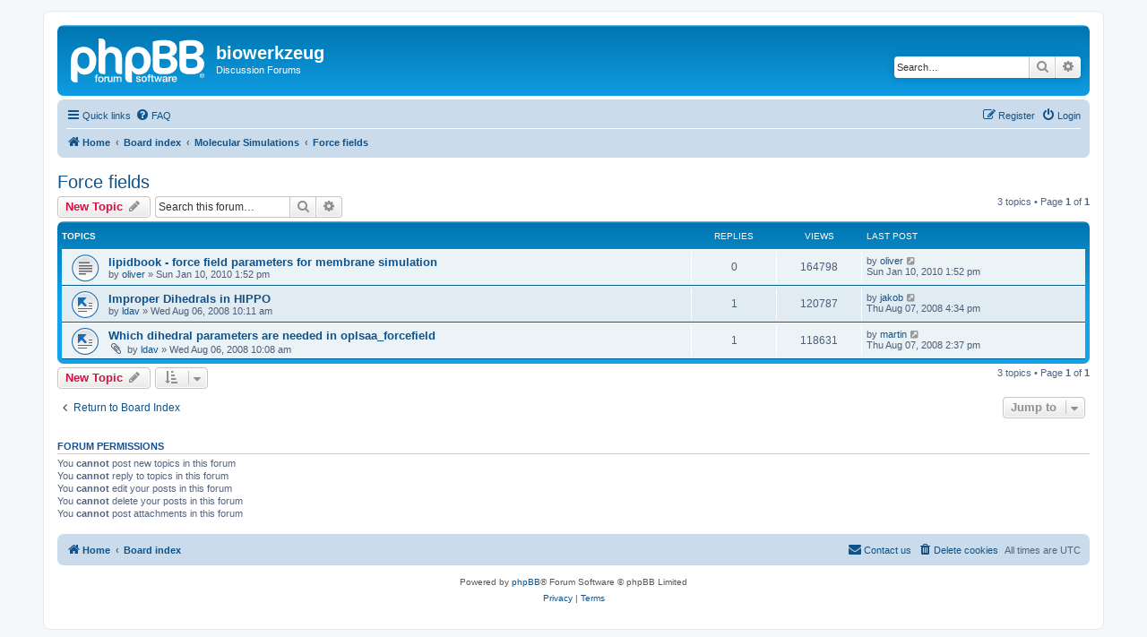

--- FILE ---
content_type: text/html; charset=UTF-8
request_url: https://forums.biowerkzeug.org/viewforum.php?f=9&sid=c63e46ee97a0349b09ce9e3cfbd16cbd
body_size: 4779
content:
<!DOCTYPE html>
<html dir="ltr" lang="en-gb">
<head>
<meta charset="utf-8" />
<meta http-equiv="X-UA-Compatible" content="IE=edge">
<meta name="viewport" content="width=device-width, initial-scale=1" />

<title>Force fields - biowerkzeug</title>


	<link rel="canonical" href="https://forums.biowerkzeug.org/viewforum.php?f=9">

<!--
	phpBB style name: prosilver
	Based on style:   prosilver (this is the default phpBB3 style)
	Original author:  Tom Beddard ( http://www.subBlue.com/ )
	Modified by:
-->

<link href="./assets/css/font-awesome.min.css?assets_version=10" rel="stylesheet">
<link href="./styles/prosilver/theme/stylesheet.css?assets_version=10" rel="stylesheet">
<link href="./styles/prosilver/theme/en/stylesheet.css?assets_version=10" rel="stylesheet">




<!--[if lte IE 9]>
	<link href="./styles/prosilver/theme/tweaks.css?assets_version=10" rel="stylesheet">
<![endif]-->





</head>
<body id="phpbb" class="nojs notouch section-viewforum ltr ">


<div id="wrap" class="wrap">
	<a id="top" class="top-anchor" accesskey="t"></a>
	<div id="page-header">
		<div class="headerbar" role="banner">
					<div class="inner">

			<div id="site-description" class="site-description">
		<a id="logo" class="logo" href="http://biowerkzeug.org" title="Home">
					<span class="site_logo"></span>
				</a>
				<h1>biowerkzeug</h1>
				<p>Discussion Forums</p>
				<p class="skiplink"><a href="#start_here">Skip to content</a></p>
			</div>

									<div id="search-box" class="search-box search-header" role="search">
				<form action="./search.php?sid=236db7a5bf79d8390141557496742ef2" method="get" id="search">
				<fieldset>
					<input name="keywords" id="keywords" type="search" maxlength="128" title="Search for keywords" class="inputbox search tiny" size="20" value="" placeholder="Search…" />
					<button class="button button-search" type="submit" title="Search">
						<i class="icon fa-search fa-fw" aria-hidden="true"></i><span class="sr-only">Search</span>
					</button>
					<a href="./search.php?sid=236db7a5bf79d8390141557496742ef2" class="button button-search-end" title="Advanced search">
						<i class="icon fa-cog fa-fw" aria-hidden="true"></i><span class="sr-only">Advanced search</span>
					</a>
					<input type="hidden" name="sid" value="236db7a5bf79d8390141557496742ef2" />

				</fieldset>
				</form>
			</div>
						
			</div>
					</div>
				<div class="navbar" role="navigation">
	<div class="inner">

	<ul id="nav-main" class="nav-main linklist" role="menubar">

		<li id="quick-links" class="quick-links dropdown-container responsive-menu" data-skip-responsive="true">
			<a href="#" class="dropdown-trigger">
				<i class="icon fa-bars fa-fw" aria-hidden="true"></i><span>Quick links</span>
			</a>
			<div class="dropdown">
				<div class="pointer"><div class="pointer-inner"></div></div>
				<ul class="dropdown-contents" role="menu">
					
											<li class="separator"></li>
																									<li>
								<a href="./search.php?search_id=unanswered&amp;sid=236db7a5bf79d8390141557496742ef2" role="menuitem">
									<i class="icon fa-file-o fa-fw icon-gray" aria-hidden="true"></i><span>Unanswered topics</span>
								</a>
							</li>
							<li>
								<a href="./search.php?search_id=active_topics&amp;sid=236db7a5bf79d8390141557496742ef2" role="menuitem">
									<i class="icon fa-file-o fa-fw icon-blue" aria-hidden="true"></i><span>Active topics</span>
								</a>
							</li>
							<li class="separator"></li>
							<li>
								<a href="./search.php?sid=236db7a5bf79d8390141557496742ef2" role="menuitem">
									<i class="icon fa-search fa-fw" aria-hidden="true"></i><span>Search</span>
								</a>
							</li>
					
										<li class="separator"></li>

									</ul>
			</div>
		</li>

				<li data-skip-responsive="true">
			<a href="/app.php/help/faq?sid=236db7a5bf79d8390141557496742ef2" rel="help" title="Frequently Asked Questions" role="menuitem">
				<i class="icon fa-question-circle fa-fw" aria-hidden="true"></i><span>FAQ</span>
			</a>
		</li>
						
			<li class="rightside"  data-skip-responsive="true">
			<a href="./ucp.php?mode=login&amp;redirect=viewforum.php%3Ff%3D9&amp;sid=236db7a5bf79d8390141557496742ef2" title="Login" accesskey="x" role="menuitem">
				<i class="icon fa-power-off fa-fw" aria-hidden="true"></i><span>Login</span>
			</a>
		</li>
					<li class="rightside" data-skip-responsive="true">
				<a href="./ucp.php?mode=register&amp;sid=236db7a5bf79d8390141557496742ef2" role="menuitem">
					<i class="icon fa-pencil-square-o  fa-fw" aria-hidden="true"></i><span>Register</span>
				</a>
			</li>
						</ul>

	<ul id="nav-breadcrumbs" class="nav-breadcrumbs linklist navlinks" role="menubar">
				
		
		<li class="breadcrumbs" itemscope itemtype="https://schema.org/BreadcrumbList">

							<span class="crumb" itemtype="https://schema.org/ListItem" itemprop="itemListElement" itemscope><a itemprop="item" href="http://biowerkzeug.org" data-navbar-reference="home"><i class="icon fa-home fa-fw" aria-hidden="true"></i><span itemprop="name">Home</span></a><meta itemprop="position" content="1" /></span>
			
							<span class="crumb" itemtype="https://schema.org/ListItem" itemprop="itemListElement" itemscope><a itemprop="item" href="./index.php?sid=236db7a5bf79d8390141557496742ef2" accesskey="h" data-navbar-reference="index"><span itemprop="name">Board index</span></a><meta itemprop="position" content="2" /></span>

											
								<span class="crumb" itemtype="https://schema.org/ListItem" itemprop="itemListElement" itemscope data-forum-id="4"><a itemprop="item" href="./viewforum.php?f=4&amp;sid=236db7a5bf79d8390141557496742ef2"><span itemprop="name">Molecular Simulations</span></a><meta itemprop="position" content="3" /></span>
															
								<span class="crumb" itemtype="https://schema.org/ListItem" itemprop="itemListElement" itemscope data-forum-id="9"><a itemprop="item" href="./viewforum.php?f=9&amp;sid=236db7a5bf79d8390141557496742ef2"><span itemprop="name">Force fields</span></a><meta itemprop="position" content="4" /></span>
							
					</li>

		
					<li class="rightside responsive-search">
				<a href="./search.php?sid=236db7a5bf79d8390141557496742ef2" title="View the advanced search options" role="menuitem">
					<i class="icon fa-search fa-fw" aria-hidden="true"></i><span class="sr-only">Search</span>
				</a>
			</li>
			</ul>

	</div>
</div>
	</div>

	
	<a id="start_here" class="anchor"></a>
	<div id="page-body" class="page-body" role="main">
		
		<h2 class="forum-title"><a href="./viewforum.php?f=9&amp;sid=236db7a5bf79d8390141557496742ef2">Force fields</a></h2>
<div>
	<!-- NOTE: remove the style="display: none" when you want to have the forum description on the forum body -->
	<div style="display: none !important;">How and when to use a particular force field? Why would <em class="text-italics">you</em> choose one force field over the other? What are the merits, what are the caveats?<br /></div>	</div>



	<div class="action-bar bar-top">

				
		<a href="./posting.php?mode=post&amp;f=9&amp;sid=236db7a5bf79d8390141557496742ef2" class="button" title="Post a new topic">
							<span>New Topic</span> <i class="icon fa-pencil fa-fw" aria-hidden="true"></i>
					</a>
				
			<div class="search-box" role="search">
			<form method="get" id="forum-search" action="./search.php?sid=236db7a5bf79d8390141557496742ef2">
			<fieldset>
				<input class="inputbox search tiny" type="search" name="keywords" id="search_keywords" size="20" placeholder="Search this forum…" />
				<button class="button button-search" type="submit" title="Search">
					<i class="icon fa-search fa-fw" aria-hidden="true"></i><span class="sr-only">Search</span>
				</button>
				<a href="./search.php?fid%5B%5D=9&amp;sid=236db7a5bf79d8390141557496742ef2" class="button button-search-end" title="Advanced search">
					<i class="icon fa-cog fa-fw" aria-hidden="true"></i><span class="sr-only">Advanced search</span>
				</a>
				<input type="hidden" name="fid[0]" value="9" />
<input type="hidden" name="sid" value="236db7a5bf79d8390141557496742ef2" />

			</fieldset>
			</form>
		</div>
	
	<div class="pagination">
				3 topics
					&bull; Page <strong>1</strong> of <strong>1</strong>
			</div>

	</div>




	
			<div class="forumbg">
		<div class="inner">
		<ul class="topiclist">
			<li class="header">
				<dl class="row-item">
					<dt><div class="list-inner">Topics</div></dt>
					<dd class="posts">Replies</dd>
					<dd class="views">Views</dd>
					<dd class="lastpost"><span>Last post</span></dd>
				</dl>
			</li>
		</ul>
		<ul class="topiclist topics">
	
				<li class="row bg1">
						<dl class="row-item topic_read">
				<dt title="No unread posts">
										<div class="list-inner">
																		<a href="./viewtopic.php?t=58&amp;sid=236db7a5bf79d8390141557496742ef2" class="topictitle">lipidbook - force field parameters for membrane simulation</a>																								<br />
						
												<div class="responsive-show" style="display: none;">
							Last post by <a href="./memberlist.php?mode=viewprofile&amp;u=55&amp;sid=236db7a5bf79d8390141557496742ef2" class="username">oliver</a> &laquo; <a href="./viewtopic.php?p=136&amp;sid=236db7a5bf79d8390141557496742ef2#p136" title="Go to last post"><time datetime="2010-01-10T13:52:15+00:00">Sun Jan 10, 2010 1:52 pm</time></a>
													</div>
													
						<div class="topic-poster responsive-hide left-box">
																												by <a href="./memberlist.php?mode=viewprofile&amp;u=55&amp;sid=236db7a5bf79d8390141557496742ef2" class="username">oliver</a> &raquo; <time datetime="2010-01-10T13:52:15+00:00">Sun Jan 10, 2010 1:52 pm</time>
																				</div>

						
											</div>
				</dt>
				<dd class="posts">0 <dfn>Replies</dfn></dd>
				<dd class="views">164798 <dfn>Views</dfn></dd>
				<dd class="lastpost">
					<span><dfn>Last post </dfn>by <a href="./memberlist.php?mode=viewprofile&amp;u=55&amp;sid=236db7a5bf79d8390141557496742ef2" class="username">oliver</a>													<a href="./viewtopic.php?p=136&amp;sid=236db7a5bf79d8390141557496742ef2#p136" title="Go to last post">
								<i class="icon fa-external-link-square fa-fw icon-lightgray icon-md" aria-hidden="true"></i><span class="sr-only"></span>
							</a>
												<br /><time datetime="2010-01-10T13:52:15+00:00">Sun Jan 10, 2010 1:52 pm</time>
					</span>
				</dd>
			</dl>
					</li>
		
	

	
	
				<li class="row bg2">
						<dl class="row-item topic_moved">
				<dt title="Moved topic">
										<div class="list-inner">
																		<a href="./viewtopic.php?t=8&amp;sid=236db7a5bf79d8390141557496742ef2" class="topictitle">Improper Dihedrals in HIPPO</a>																								<br />
						
												<div class="responsive-show" style="display: none;">
							Last post by <a href="./memberlist.php?mode=viewprofile&amp;u=59&amp;sid=236db7a5bf79d8390141557496742ef2" class="username">jakob</a> &laquo; <a href="./viewtopic.php?p=16&amp;sid=236db7a5bf79d8390141557496742ef2#p16" title="Go to last post"><time datetime="2008-08-07T16:34:31+00:00">Thu Aug 07, 2008 4:34 pm</time></a>
													</div>
														<span class="responsive-show left-box" style="display: none;">Replies: <strong>1</strong></span>
													
						<div class="topic-poster responsive-hide left-box">
																												by <a href="./memberlist.php?mode=viewprofile&amp;u=60&amp;sid=236db7a5bf79d8390141557496742ef2" class="username">ldav</a> &raquo; <time datetime="2008-08-06T10:11:34+00:00">Wed Aug 06, 2008 10:11 am</time>
																				</div>

						
											</div>
				</dt>
				<dd class="posts">1 <dfn>Replies</dfn></dd>
				<dd class="views">120787 <dfn>Views</dfn></dd>
				<dd class="lastpost">
					<span><dfn>Last post </dfn>by <a href="./memberlist.php?mode=viewprofile&amp;u=59&amp;sid=236db7a5bf79d8390141557496742ef2" class="username">jakob</a>													<a href="./viewtopic.php?p=16&amp;sid=236db7a5bf79d8390141557496742ef2#p16" title="Go to last post">
								<i class="icon fa-external-link-square fa-fw icon-lightgray icon-md" aria-hidden="true"></i><span class="sr-only"></span>
							</a>
												<br /><time datetime="2008-08-07T16:34:31+00:00">Thu Aug 07, 2008 4:34 pm</time>
					</span>
				</dd>
			</dl>
					</li>
		
	

	
	
				<li class="row bg1">
						<dl class="row-item topic_moved">
				<dt title="Moved topic">
										<div class="list-inner">
																		<a href="./viewtopic.php?t=7&amp;sid=236db7a5bf79d8390141557496742ef2" class="topictitle">Which dihedral parameters are needed in oplsaa_forcefield</a>																								<br />
						
												<div class="responsive-show" style="display: none;">
							Last post by <a href="./memberlist.php?mode=viewprofile&amp;u=54&amp;sid=236db7a5bf79d8390141557496742ef2" class="username">martin</a> &laquo; <a href="./viewtopic.php?p=13&amp;sid=236db7a5bf79d8390141557496742ef2#p13" title="Go to last post"><time datetime="2008-08-07T14:37:38+00:00">Thu Aug 07, 2008 2:37 pm</time></a>
													</div>
														<span class="responsive-show left-box" style="display: none;">Replies: <strong>1</strong></span>
													
						<div class="topic-poster responsive-hide left-box">
														<i class="icon fa-paperclip fa-fw" aria-hidden="true"></i>														by <a href="./memberlist.php?mode=viewprofile&amp;u=60&amp;sid=236db7a5bf79d8390141557496742ef2" class="username">ldav</a> &raquo; <time datetime="2008-08-06T10:08:59+00:00">Wed Aug 06, 2008 10:08 am</time>
																				</div>

						
											</div>
				</dt>
				<dd class="posts">1 <dfn>Replies</dfn></dd>
				<dd class="views">118631 <dfn>Views</dfn></dd>
				<dd class="lastpost">
					<span><dfn>Last post </dfn>by <a href="./memberlist.php?mode=viewprofile&amp;u=54&amp;sid=236db7a5bf79d8390141557496742ef2" class="username">martin</a>													<a href="./viewtopic.php?p=13&amp;sid=236db7a5bf79d8390141557496742ef2#p13" title="Go to last post">
								<i class="icon fa-external-link-square fa-fw icon-lightgray icon-md" aria-hidden="true"></i><span class="sr-only"></span>
							</a>
												<br /><time datetime="2008-08-07T14:37:38+00:00">Thu Aug 07, 2008 2:37 pm</time>
					</span>
				</dd>
			</dl>
					</li>
		
				</ul>
		</div>
	</div>
	

	<div class="action-bar bar-bottom">
					
			<a href="./posting.php?mode=post&amp;f=9&amp;sid=236db7a5bf79d8390141557496742ef2" class="button" title="Post a new topic">
							<span>New Topic</span> <i class="icon fa-pencil fa-fw" aria-hidden="true"></i>
						</a>

					
					<form method="post" action="./viewforum.php?f=9&amp;sid=236db7a5bf79d8390141557496742ef2">
			<div class="dropdown-container dropdown-container-left dropdown-button-control sort-tools">
	<span title="Display and sorting options" class="button button-secondary dropdown-trigger dropdown-select">
		<i class="icon fa-sort-amount-asc fa-fw" aria-hidden="true"></i>
		<span class="caret"><i class="icon fa-sort-down fa-fw" aria-hidden="true"></i></span>
	</span>
	<div class="dropdown hidden">
		<div class="pointer"><div class="pointer-inner"></div></div>
		<div class="dropdown-contents">
			<fieldset class="display-options">
							<label>Display: <select name="st" id="st"><option value="0" selected="selected">All Topics</option><option value="1">1 day</option><option value="7">7 days</option><option value="14">2 weeks</option><option value="30">1 month</option><option value="90">3 months</option><option value="180">6 months</option><option value="365">1 year</option></select></label>
								<label>Sort by: <select name="sk" id="sk"><option value="a">Author</option><option value="t" selected="selected">Post time</option><option value="r">Replies</option><option value="s">Subject</option><option value="v">Views</option></select></label>
				<label>Direction: <select name="sd" id="sd"><option value="a">Ascending</option><option value="d" selected="selected">Descending</option></select></label>
								<hr class="dashed" />
				<input type="submit" class="button2" name="sort" value="Go" />
						</fieldset>
		</div>
	</div>
</div>
			</form>
		
		<div class="pagination">
						3 topics
							 &bull; Page <strong>1</strong> of <strong>1</strong>
					</div>
	</div>


<div class="action-bar actions-jump">
		<p class="jumpbox-return">
		<a href="./index.php?sid=236db7a5bf79d8390141557496742ef2" class="left-box arrow-left" accesskey="r">
			<i class="icon fa-angle-left fa-fw icon-black" aria-hidden="true"></i><span>Return to Board Index</span>
		</a>
	</p>
	
		<div class="jumpbox dropdown-container dropdown-container-right dropdown-up dropdown-left dropdown-button-control" id="jumpbox">
			<span title="Jump to" class="button button-secondary dropdown-trigger dropdown-select">
				<span>Jump to</span>
				<span class="caret"><i class="icon fa-sort-down fa-fw" aria-hidden="true"></i></span>
			</span>
		<div class="dropdown">
			<div class="pointer"><div class="pointer-inner"></div></div>
			<ul class="dropdown-contents">
																				<li><a href="./viewforum.php?f=1&amp;sid=236db7a5bf79d8390141557496742ef2" class="jumpbox-cat-link"> <span> Hippo</span></a></li>
																<li><a href="./viewforum.php?f=8&amp;sid=236db7a5bf79d8390141557496742ef2" class="jumpbox-sub-link"><span class="spacer"></span> <span>&#8627; &nbsp; Announcements</span></a></li>
																<li><a href="./viewforum.php?f=6&amp;sid=236db7a5bf79d8390141557496742ef2" class="jumpbox-sub-link"><span class="spacer"></span> <span>&#8627; &nbsp; Installation</span></a></li>
																<li><a href="./viewforum.php?f=2&amp;sid=236db7a5bf79d8390141557496742ef2" class="jumpbox-sub-link"><span class="spacer"></span> <span>&#8627; &nbsp; Simulation setup</span></a></li>
																<li><a href="./viewforum.php?f=13&amp;sid=236db7a5bf79d8390141557496742ef2" class="jumpbox-sub-link"><span class="spacer"></span> <span>&#8627; &nbsp; Running simulations</span></a></li>
																<li><a href="./viewforum.php?f=14&amp;sid=236db7a5bf79d8390141557496742ef2" class="jumpbox-sub-link"><span class="spacer"></span> <span>&#8627; &nbsp; Analysis</span></a></li>
																<li><a href="./viewforum.php?f=23&amp;sid=236db7a5bf79d8390141557496742ef2" class="jumpbox-sub-link"><span class="spacer"></span> <span>&#8627; &nbsp; Force field parameters</span></a></li>
																<li><a href="./viewforum.php?f=7&amp;sid=236db7a5bf79d8390141557496742ef2" class="jumpbox-sub-link"><span class="spacer"></span> <span>&#8627; &nbsp; Bugs</span></a></li>
																<li><a href="./viewforum.php?f=22&amp;sid=236db7a5bf79d8390141557496742ef2" class="jumpbox-sub-link"><span class="spacer"></span> <span>&#8627; &nbsp; Feature requests</span></a></li>
																<li><a href="./viewforum.php?f=4&amp;sid=236db7a5bf79d8390141557496742ef2" class="jumpbox-cat-link"> <span> Molecular Simulations</span></a></li>
																<li><a href="./viewforum.php?f=11&amp;sid=236db7a5bf79d8390141557496742ef2" class="jumpbox-sub-link"><span class="spacer"></span> <span>&#8627; &nbsp; Other Biomolecular Simulation communities</span></a></li>
																<li><a href="./viewforum.php?f=9&amp;sid=236db7a5bf79d8390141557496742ef2" class="jumpbox-sub-link"><span class="spacer"></span> <span>&#8627; &nbsp; Force fields</span></a></li>
																<li><a href="./viewforum.php?f=10&amp;sid=236db7a5bf79d8390141557496742ef2" class="jumpbox-sub-link"><span class="spacer"></span> <span>&#8627; &nbsp; Molecular simulation package advocacy</span></a></li>
																<li><a href="./viewforum.php?f=15&amp;sid=236db7a5bf79d8390141557496742ef2" class="jumpbox-sub-link"><span class="spacer"></span> <span>&#8627; &nbsp; Analysis</span></a></li>
																<li><a href="./viewforum.php?f=21&amp;sid=236db7a5bf79d8390141557496742ef2" class="jumpbox-sub-link"><span class="spacer"></span> <span>&#8627; &nbsp; Visualization</span></a></li>
																<li><a href="./viewforum.php?f=3&amp;sid=236db7a5bf79d8390141557496742ef2" class="jumpbox-cat-link"> <span> biowerkzeug community</span></a></li>
																<li><a href="./viewforum.php?f=16&amp;sid=236db7a5bf79d8390141557496742ef2" class="jumpbox-sub-link"><span class="spacer"></span> <span>&#8627; &nbsp; Wiki</span></a></li>
																<li><a href="./viewforum.php?f=12&amp;sid=236db7a5bf79d8390141557496742ef2" class="jumpbox-sub-link"><span class="spacer"></span><span class="spacer"></span> <span>&#8627; &nbsp; General</span></a></li>
																<li><a href="./viewforum.php?f=5&amp;sid=236db7a5bf79d8390141557496742ef2" class="jumpbox-sub-link"><span class="spacer"></span><span class="spacer"></span> <span>&#8627; &nbsp; Bugs and feature requests</span></a></li>
																<li><a href="./viewforum.php?f=17&amp;sid=236db7a5bf79d8390141557496742ef2" class="jumpbox-sub-link"><span class="spacer"></span> <span>&#8627; &nbsp; Forum</span></a></li>
																<li><a href="./viewforum.php?f=18&amp;sid=236db7a5bf79d8390141557496742ef2" class="jumpbox-sub-link"><span class="spacer"></span><span class="spacer"></span> <span>&#8627; &nbsp; General</span></a></li>
																<li><a href="./viewforum.php?f=19&amp;sid=236db7a5bf79d8390141557496742ef2" class="jumpbox-sub-link"><span class="spacer"></span><span class="spacer"></span> <span>&#8627; &nbsp; Bugs and feature requests</span></a></li>
																<li><a href="./viewforum.php?f=20&amp;sid=236db7a5bf79d8390141557496742ef2" class="jumpbox-sub-link"><span class="spacer"></span> <span>&#8627; &nbsp; White Noise</span></a></li>
											</ul>
		</div>
	</div>

	</div>



	<div class="stat-block permissions">
		<h3>Forum permissions</h3>
		<p>You <strong>cannot</strong> post new topics in this forum<br />You <strong>cannot</strong> reply to topics in this forum<br />You <strong>cannot</strong> edit your posts in this forum<br />You <strong>cannot</strong> delete your posts in this forum<br />You <strong>cannot</strong> post attachments in this forum<br /></p>
	</div>

			</div>


<div id="page-footer" class="page-footer" role="contentinfo">
	<div class="navbar" role="navigation">
	<div class="inner">

	<ul id="nav-footer" class="nav-footer linklist" role="menubar">
		<li class="breadcrumbs">
							<span class="crumb"><a href="http://biowerkzeug.org" data-navbar-reference="home"><i class="icon fa-home fa-fw" aria-hidden="true"></i><span>Home</span></a></span>									<span class="crumb"><a href="./index.php?sid=236db7a5bf79d8390141557496742ef2" data-navbar-reference="index"><span>Board index</span></a></span>					</li>
		
				<li class="rightside">All times are <span title="UTC">UTC</span></li>
							<li class="rightside">
				<a href="/app.php/user/delete_cookies?sid=236db7a5bf79d8390141557496742ef2" data-ajax="true" data-refresh="true" role="menuitem">
					<i class="icon fa-trash fa-fw" aria-hidden="true"></i><span>Delete cookies</span>
				</a>
			</li>
																<li class="rightside" data-last-responsive="true">
				<a href="./memberlist.php?mode=contactadmin&amp;sid=236db7a5bf79d8390141557496742ef2" role="menuitem">
					<i class="icon fa-envelope fa-fw" aria-hidden="true"></i><span>Contact us</span>
				</a>
			</li>
			</ul>

	</div>
</div>

	<div class="copyright">
				<p class="footer-row">
			<span class="footer-copyright">Powered by <a href="https://www.phpbb.com/">phpBB</a>&reg; Forum Software &copy; phpBB Limited</span>
		</p>
						<p class="footer-row" role="menu">
			<a class="footer-link" href="./ucp.php?mode=privacy&amp;sid=236db7a5bf79d8390141557496742ef2" title="Privacy" role="menuitem">
				<span class="footer-link-text">Privacy</span>
			</a>
			|
			<a class="footer-link" href="./ucp.php?mode=terms&amp;sid=236db7a5bf79d8390141557496742ef2" title="Terms" role="menuitem">
				<span class="footer-link-text">Terms</span>
			</a>
		</p>
					</div>

	<div id="darkenwrapper" class="darkenwrapper" data-ajax-error-title="AJAX error" data-ajax-error-text="Something went wrong when processing your request." data-ajax-error-text-abort="User aborted request." data-ajax-error-text-timeout="Your request timed out; please try again." data-ajax-error-text-parsererror="Something went wrong with the request and the server returned an invalid reply.">
		<div id="darken" class="darken">&nbsp;</div>
	</div>

	<div id="phpbb_alert" class="phpbb_alert" data-l-err="Error" data-l-timeout-processing-req="Request timed out.">
		<a href="#" class="alert_close">
			<i class="icon fa-times-circle fa-fw" aria-hidden="true"></i>
		</a>
		<h3 class="alert_title">&nbsp;</h3><p class="alert_text"></p>
	</div>
	<div id="phpbb_confirm" class="phpbb_alert">
		<a href="#" class="alert_close">
			<i class="icon fa-times-circle fa-fw" aria-hidden="true"></i>
		</a>
		<div class="alert_text"></div>
	</div>
</div>

</div>

<div>
	<a id="bottom" class="anchor" accesskey="z"></a>
	<img class="sr-only" aria-hidden="true" src="&#x2F;app.php&#x2F;cron&#x2F;cron.task.core.tidy_sessions&#x3F;sid&#x3D;236db7a5bf79d8390141557496742ef2" width="1" height="1" alt="">
</div>

<script src="./assets/javascript/jquery-3.7.1.min.js?assets_version=10"></script>
<script src="./assets/javascript/core.js?assets_version=10"></script>



<script src="./styles/prosilver/template/forum_fn.js?assets_version=10"></script>
<script src="./styles/prosilver/template/ajax.js?assets_version=10"></script>



</body>
</html>
